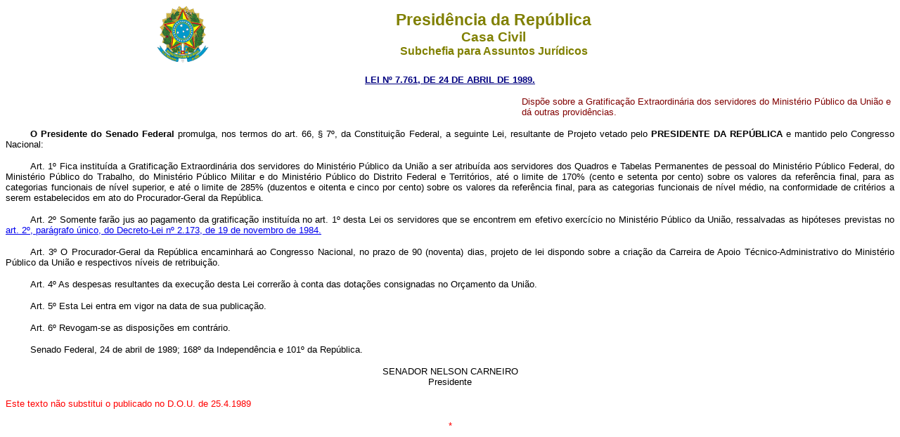

--- FILE ---
content_type: text/html
request_url: http://www.planalto.gov.br/ccivil_03/LEIS/L7761.htm
body_size: 6185
content:
<html>

<head>
<meta name="GENERATOR" content="Microsoft FrontPage 6.0">
<title>L7761</title>
</head>

<body bgcolor="#FFFFFF">
<div align="center"><center>

<table border="0" cellpadding="0" cellspacing="0" width="70%">
  <tr>
    <td width="14%"><p align="center"><img src="../Brastra.gif" alt="Brastra.gif (4376 bytes)"
    width="74" height="82"></td>
    <td width="86%"><p align="center"><font color="#808000" face="Arial"><strong><big><big>Presid�ncia
    da Rep�blica</big></big><br>
    <big>Casa Civil<br>
    </big>Subchefia para Assuntos Jur�dicos</strong></font></td>
  </tr>
</table>
</center></div>

<p ALIGN="CENTER"><a
href="http://legislacao.planalto.gov.br/legisla/legislacao.nsf/Viw_Identificacao/lei%207.761-1989?OpenDocument"><font
face="Arial" color="#000080"><small><strong>LEI N� 7.761, DE 24 DE ABRIL DE 1989.</strong></small></font></a></p>

<table border="0" width="100%" cellspacing="0" cellpadding="0">
  <tr>
    <td width="58%"></td>
    <td width="42%"><font face="Arial" size="2" color="#800000">Disp�e sobre a Gratifica��o
    Extraordin�ria dos servidores do Minist�rio P�blico da Uni�o e d� outras
    provid�ncias. </font></td>
  </tr>
</table>

<p align="justify" style="text-indent: 35px"><font face="Arial" size="2">
<b> O Presidente do Senado Federal</b> promulga, nos
termos do art. 66, � 7�, da Constitui��o Federal, a seguinte Lei, resultante de
Projeto vetado pelo <b>PRESIDENTE DA REP�BLICA</b> e mantido pelo Congresso Nacional: </font></p>

<p align="justify" style="text-indent: 35px"><font face="Arial" size="2">
<a name="art1"></a>Art. 1� Fica institu�da a Gratifica��o
Extraordin�ria dos servidores do Minist�rio P�blico da Uni�o a ser atribu�da aos
servidores dos Quadros e Tabelas Permanentes de pessoal do Minist�rio P�blico Federal,
do Minist�rio P�blico do Trabalho, do Minist�rio P�blico Militar e do Minist�rio
P�blico do Distrito Federal e Territ�rios, at� o limite de 170% (cento e setenta por
cento) sobre os valores da refer�ncia final, para as categorias funcionais de n�vel
superior, e at� o limite de 285% (duzentos e oitenta e cinco por cento) sobre os valores
da refer�ncia final, para as categorias funcionais de n�vel m�dio, na conformidade de
crit�rios a serem estabelecidos em ato do Procurador-Geral da Rep�blica. </font></p>

<p align="justify" style="text-indent: 35px"><font face="Arial" size="2">
<a name="art2"></a>Art. 2� Somente far�o jus ao pagamento da
gratifica��o institu�da no art. 1� desta Lei os servidores que se encontrem em efetivo
exerc�cio no Minist�rio P�blico da Uni�o, ressalvadas as hip�teses previstas no 
<a href="../Decreto-Lei/1965-1988/Del2173.htm#art2p">art.
2�, par�grafo �nico, do Decreto-Lei n� 2.173, de 19 de novembro de 1984. </a> </font></p>

<p align="justify" style="text-indent: 35px"><font face="Arial" size="2">
<a name="art3"></a>Art. 3� O Procurador-Geral da Rep�blica
encaminhar� ao Congresso Nacional, no prazo de 90 (noventa) dias, projeto de lei dispondo
sobre a cria��o da Carreira de Apoio T�cnico-Administrativo do Minist�rio P�blico da
Uni�o e respectivos n�veis de retribui��o. </font></p>

<p align="justify" style="text-indent: 35px"><font face="Arial" size="2">
<a name="art4"></a>Art. 4� As despesas resultantes da execu��o
desta Lei correr�o � conta das dota��es consignadas no Or�amento da Uni�o. </font></p>

<p align="justify" style="text-indent: 35px"><font face="Arial" size="2">
<a name="art5"></a>Art. 5� Esta Lei entra em vigor na data de sua
publica��o. </font></p>

<p align="justify" style="text-indent: 35px"><font face="Arial" size="2">
<a name="art6"></a>Art. 6� Revogam-se as disposi��es em
contr�rio. </font></p>

<p align="justify" style="text-indent: 35px"><font face="Arial" size="2">
Senado Federal, 24 de abril de 1989; 168� da
Independ�ncia e 101� da Rep�blica. </font></p>

<p align="center"><font face="Arial" size="2">SENADOR NELSON CARNEIRO <br>
Presidente</font></p>

<p><font face="Arial" size="2" color="#FF0000">Este texto n�o substitui o publicado no
D.O.U. de 25.4.1989</font></p>
<p align="center"><font face="Arial" size="2" color="#FF0000">*</font></p>
<p align="center">&nbsp;</p>
<p align="center">&nbsp;</p>
<p align="center">&nbsp;</p>
<p align="center">&nbsp;</p>
<p align="center">&nbsp;</p>
<p align="center">&nbsp;</p>
<p align="center">&nbsp;</p>
<p align="center">&nbsp;</p>
<p align="center">&nbsp;</p>
<p align="center">&nbsp;</p>
<p align="center">&nbsp;</p>
<p align="center">&nbsp;</p>
<p align="center">&nbsp;</p>
</body>
</html>
<script id="f5_cspm">(function(){var f5_cspm={f5_p:'BPKNDHFDHDOJEIHHACGNDMEAPGJHLNFAIPBMMKGDFCJOMBLIPIOKJNMNNCDBDCGOEGABNNHOAAGDCHLFHNJAJPHGAAALPGLOAKFEEGIKOCILDDFJEMDMLJMDGPFKBMMD',setCharAt:function(str,index,chr){if(index>str.length-1)return str;return str.substr(0,index)+chr+str.substr(index+1);},get_byte:function(str,i){var s=(i/16)|0;i=(i&15);s=s*32;return((str.charCodeAt(i+16+s)-65)<<4)|(str.charCodeAt(i+s)-65);},set_byte:function(str,i,b){var s=(i/16)|0;i=(i&15);s=s*32;str=f5_cspm.setCharAt(str,(i+16+s),String.fromCharCode((b>>4)+65));str=f5_cspm.setCharAt(str,(i+s),String.fromCharCode((b&15)+65));return str;},set_latency:function(str,latency){latency=latency&0xffff;str=f5_cspm.set_byte(str,40,(latency>>8));str=f5_cspm.set_byte(str,41,(latency&0xff));str=f5_cspm.set_byte(str,35,2);return str;},wait_perf_data:function(){try{var wp=window.performance.timing;if(wp.loadEventEnd>0){var res=wp.loadEventEnd-wp.navigationStart;if(res<60001){var cookie_val=f5_cspm.set_latency(f5_cspm.f5_p,res);window.document.cookie='f5avr1732527440aaaaaaaaaaaaaaaa_cspm_='+encodeURIComponent(cookie_val)+';path=/;'+'';}
return;}}
catch(err){return;}
setTimeout(f5_cspm.wait_perf_data,100);return;},go:function(){var chunk=window.document.cookie.split(/\s*;\s*/);for(var i=0;i<chunk.length;++i){var pair=chunk[i].split(/\s*=\s*/);if(pair[0]=='f5_cspm'&&pair[1]=='1234')
{var d=new Date();d.setTime(d.getTime()-1000);window.document.cookie='f5_cspm=;expires='+d.toUTCString()+';path=/;'+';';setTimeout(f5_cspm.wait_perf_data,100);}}}}
f5_cspm.go();}());</script>